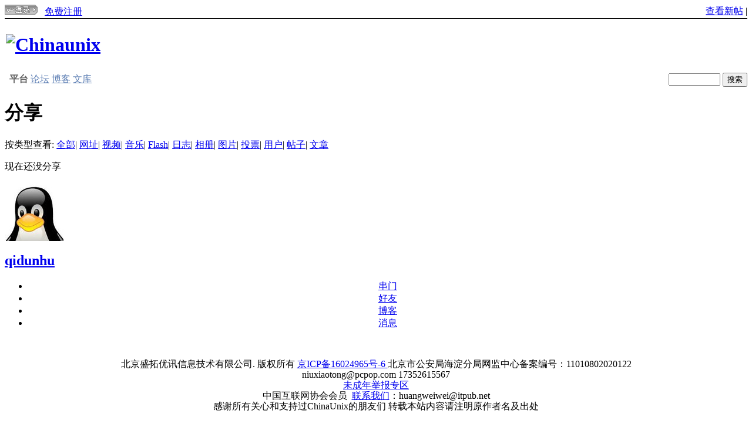

--- FILE ---
content_type: text/html; charset=gbk
request_url: http://bbs.chinaunix.net/home.php?mod=space&uid=24404943&do=share&view=me&from=space
body_size: 6461
content:
<!DOCTYPE html PUBLIC "-//W3C//DTD XHTML 1.0 Transitional//EN" "http://www.w3.org/TR/xhtml1/DTD/xhtml1-transitional.dtd">
<html xmlns="http://www.w3.org/1999/xhtml">
<head>
<meta name="baidu-site-verification" content="nLiHyR1j8p" />
<meta http-equiv="Content-Type" content="text/html; charset=gbk" />
<title>qidunhu的分享-Chinaunix</title>
<meta name="description" content=" " />
<meta name="author" content="Discuz! Team and Comsenz UI Team" />
<meta name="copyright" content="2001-2011 Comsenz Inc." />
<meta name="MSSmartTagsPreventParsing" content="True" />
<meta http-equiv="MSThemeCompatible" content="Yes" />
<base href="http://bbs.chinaunix.net/" /><link rel="stylesheet" type="text/css" href="data/cache/style_3_common.css?eT0" /><link rel="stylesheet" type="text/css" href="data/cache/style_3_home_space.css?eT0" /><script type="text/javascript">var STYLEID = '3', STATICURL = 'static/', IMGDIR = 'static/image/common', VERHASH = 'eT0', charset = 'gbk', discuz_uid = '0', cookiepre = 'ndfU_2132_', cookiedomain = '', cookiepath = '/', showusercard = '1', attackevasive = '0', disallowfloat = 'login|newthread|reply|tradeorder|activity|debate|nav|usergroups|task', creditnotice = '', defaultstyle = '', REPORTURL = 'aHR0cDovL2Jicy5jaGluYXVuaXgubmV0L2hvbWUucGhwP21vZD1zcGFjZSZ1aWQ9MjQ0MDQ5NDMmZG89c2hhcmUmdmlldz1tZSZmcm9tPXNwYWNl', SITEURL = 'http://bbs.chinaunix.net/', JSPATH = 'static/js/';</script>

<script src="static/js/common.js?eT0" type="text/javascript"></script>
<!-- 2014 -->
<script type='text/javascript' src='http://168.it168.com/a/h599.js' charset="utf-8"></script>
<!--<script src="http://img.168.it168.com/168/a/b/h599.js" type="text/javascript" charset='utf-8'></script>-->


<meta name="application-name" content="Chinaunix" />
<meta name="msapplication-tooltip" content="Chinaunix" />
<meta name="msapplication-task" content="name=论坛;action-uri=http://bbs.chinaunix.net/forum.php;icon-uri=http://bbs.chinaunix.net/static/image/common/bbs.ico" />
<script src="static/js/home.js?eT0" type="text/javascript" charset=gbk></script>
</head>
<body id="nv_home" class="pg_space" >
<div id="append_parent"></div><div id="ajaxwaitid"></div>
<!-- 自定义 -->		
<!--头-->
<!--广告位置名称：首页通栏 -->
<div id="ADV_13039"><script>LG('ADV_13039')</script></div>
<!--2011.12.1修改 大版宽屏显示 但是莫名其妙设置中的用户组也宽屏了，打印了下gid为28.暂时不清楚为什么 -->
<div class="wp head_top">
<table width="100%" cellspacing="0" cellpadding="0" border="0"  align="left">
<tr>
<td>
<a href="http://account.chinaunix.net/login/?url=http%3A%2F%2Fbbs.chinaunix.net%2Fhome.php%3Fmod%3Dspace%26uid%3D24404943%26do%3Dshare%26view%3Dme%26from%3Dspace"><img src="http://www.chinaunix.net/images_new/login.gif"></img></a>
<!--&nbsp;&nbsp;<a href="http://account.chinaunix.net/register/?url=http%3A%2F%2Fbbs.chinaunix.net%2Fhome.php%3Fmod%3Dspacecp">忘记密码</a>-->
&nbsp;&nbsp;<a href="http://account.chinaunix.net/register/">免费注册</a>
</td>
<td align="right">
<a href="http://bbs.chinaunix.net/listthread.php">查看新帖</a> |
<!--a href="http://www.chinaunix.net/jh/"><font color="red">论坛精华区</font></a-->
</td>
</tr>
<tr><td height="1" colspan="3" style="background-color:#000"></td></tr>
</table>
</div>
<div id="hd">
<div class="wp" >
<!--LOGO和banner  -->
<table width="100%"  style="clear: both;height:90px">
<tr>
<td style="padding:0">
<h1>
<!--2011.12.27修改只有首页去www其他去bbs-->
<a href="http://bbs.chinaunix.net" title="Chinaunix"><img src="static/image/common/logo.gif" alt="Chinaunix" border="0" /></a>
</h1>
</td>
<td style="padding:0" align="center">
<!--不同页面广告位 -->
<div id="ADV_5616" style="display:inline;"><script>LG('ADV_5616')</script></div>
	
</td>
<!--2014.07.30添加广告位ADV_20649-->
<td style="padding:0" align="center">
<div id="ADV_20649" style="display:inline;"><script>LG('ADV_20649')</script></div>
</td>
</tr>
</table>
<!--<div id="nv">
<a href="javascript:;" id="qmenu" onmouseover="showMenu({'ctrlid':'qmenu','pos':'34!','ctrlclass':'a','duration':2});">快捷导航</a>
<ul> --><!-- <li id="mn_Ne30e" ><a href="plugin.php?id=auction" hidefocus="true" title="Auction"  >竞拍<span>Auction</span></a></li> --><!-- <li id="mn_N2ddf" ><a href="plugin.php?id=itpub_medal:medal_shop" hidefocus="true"  >商店</a></li> --><!-- <li id="mn_forum" ><a href="forum.php" hidefocus="true" title="BBS"  >论坛<span>BBS</span></a></li> --><!-- <li id="mn_N12a7" ><a href="misc.php?mod=ranklist" hidefocus="true" title="Ranklist"  >排行榜<span>Ranklist</span></a></li> --><!--</ul>
</div> -->
<div class="p_pop h_pop" id="mn_userapp_menu" style="display: none"></div><div id="mu" class="cl">
</div><!--搜索框去掉20111024 -->
</div>
</div>
<!--2011.11.30如果是大版则宽屏显示 -->
<div id="wp" class="wp">

<table width="100%" cellspacing="0" cellpadding="0" border="0" align="center" style="background:url(static/image/common/bg_menu_top.gif)"> 
<tbody>
<tr><td height="2" colspan="2"></td></tr>
<tr>
<td width="*" valign="center" align="left">&nbsp;
<font color="#666666"><strong>平台</strong></font> 
<a target="_blank" class="title2" href="http://bbs.chinaunix.net/"><font color="#5B7DB3">论坛</font></a>   
<a target="_blank" class="title2" href="http://blog.chinaunix.net/"><font color="#5B7DB3">博客</font></a>

<a target="_blank" class="title2" href="http://wenku.it168.com/"><font color="#5B7DB3">文库</font></a>

<!--</a><font color="#666666"><strong>频道</strong></font>：-->
<!--<a target="_blank" class="title2" href="http://www.chinaunix.net/ops/"><font color="#5B7DB3">自动化运维</font></a>   -->
<!--<a target="_blank" class="title2" href="http://www.chinaunix.net/virtual/"><font color="#5B7DB3">虚拟化</font></a>   -->
 <!---->
<!--<a target="_blank" class="title2" href="http://www.chinaunix.net/stor/"><font color="#5B7DB3">储存备份</font></a>  -->
<!--<a target="_blank" class="title2" href="http://www.chinaunix.net/cpp/"><font color="#5B7DB3">C/C++</font></a>  -->
<!--<a target="_blank" class="title2" href="http://www.chinaunix.net/php/"><font color="#5B7DB3">PHP</font></a>   -->
<!--<a target="_blank" class="title2" href="http://www.chinaunix.net/mysql/"><font color="#5B7DB3">MySQL</font></a>   -->
<!--<a target="_blank" class="title2" href="http://www.chinaunix.net/embedded/"><font color="#5B7DB3">嵌入式</font></a> -->
<!--<a target="_blank" class="title2" href="http://www.chinaunix.net/linux/"><font color="#5B7DB3">Linux系统</font></a>  -->
</td>
<td style="float:right">
                            <!--<form id="scbar_form" method="get" autocomplete="off" onSubmit="searchFocus($('scbar_txt'))" action="http://search.bbs.chinaunix.net/cse/search" target="_blank">-->
<form id="scbar_form" method="post" autocomplete="off" onSubmit="searchFocus($('scbar_txt'))" action="search.php?searchsubmit=yes" target="_blank">
<!--<form target="_blank" method="get" action="http://search.chinaunix.net/bbs.php"> -->
<!--<input type="text" name=q  size="15" maxlength="20" style="width:60px">-->
<input type="hidden" name="title" value="fulltext">
<input type="hidden" name="st" value="title">
<input type="hidden" name="bbs" value="1">
<input type="hidden" name="forums" value="all">
<input type="text" name="q" id="scbar_txt" autocomplete="off" style="width:80px">
<!--					<input type="hidden" name="mod" id="scbar_mod" value="forum" />
<input type="hidden" name="formhash" value="bcff7b81" />
<input type="hidden" name="srchtype" value="title" />
<input type="hidden" name="srhfid" value="0" id="dzsearchforumid" />
<input type="hidden" name="srhlocality" value="home::space" />
<input type="hidden" name="source" value="discuz" />
<input type="hidden" name="fId" value=""  id="cloudsearchforumId" />
<input type="hidden" name="q" id="cloudsearchquery" value="" />-->
                                        <input type="hidden" name="click" value="1" />
                                        <input type="hidden" name="s" value="17746599429486556584" />
                                        <input type="hidden" name="nsid" value="" />
<input type="submit" value="搜索" >
</form>
</td>
</tr>
<tr><td height="2" colspan="2"></td></tr> 
</tbody>
</table>
<script>
function search(){
    val = document.getElementById("scbar_txt").value;
    if(val == ""){
        //location.href = "http://search.bbs.chinaunix.net/";
        location.href = "http://search.bbs.chinaunix.net/cse/search?q="+val+"&click=1&s=17746599429486556584&nsid= ";
    }else{
        location.href = "http://search.bbs.chinaunix.net/cse/search?q="+val+"&click=1&s=17746599429486556584&nsid= ";
    }
}
   
</script>
<div id="ct" class="ct2 wp n cl">
<div class="mn">
<div class="bm">
<div class="bm_h">
<h1 class="mt">分享</h1>
</div>
<div class="bm_c">
<p class="tbmu">
按类型查看:
<a href="home.php?mod=space&uid=24404943&do=share&view=me&from=space&type=all" class="a">全部</a><span class="pipe">|</span>
<a href="home.php?mod=space&uid=24404943&do=share&view=me&from=space&type=link">网址</a><span class="pipe">|</span>
<a href="home.php?mod=space&uid=24404943&do=share&view=me&from=space&type=video">视频</a><span class="pipe">|</span>
<a href="home.php?mod=space&uid=24404943&do=share&view=me&from=space&type=music">音乐</a><span class="pipe">|</span>
<a href="home.php?mod=space&uid=24404943&do=share&view=me&from=space&type=flash">Flash</a><span class="pipe">|</span>
<a href="home.php?mod=space&uid=24404943&do=share&view=me&from=space&type=blog">日志</a><span class="pipe">|</span>
<a href="home.php?mod=space&uid=24404943&do=share&view=me&from=space&type=album">相册</a><span class="pipe">|</span>
<a href="home.php?mod=space&uid=24404943&do=share&view=me&from=space&type=pic">图片</a><span class="pipe">|</span>
<a href="home.php?mod=space&uid=24404943&do=share&view=me&from=space&type=poll">投票</a><span class="pipe">|</span>
<a href="home.php?mod=space&uid=24404943&do=share&view=me&from=space&type=space">用户</a><span class="pipe">|</span>
<a href="home.php?mod=space&uid=24404943&do=share&view=me&from=space&type=thread">帖子</a><span class="pipe">|</span>
<a href="home.php?mod=space&uid=24404943&do=share&view=me&from=space&type=article">文章</a>
</p>
<ul id="share_ul" class="el sl"></ul>
<p class="emp">现在还没分享</p>
</div>
</div>
</div>
<div class="sd"><div id="pcd" class="bm cl"><div class="bm_c">
<div class="hm">
<p><a href="space-uid-24404943.html"><img src="//img.account.itpub.net/head/024/40/49/43.jpg?x-oss-process=style/m" onerror="this.onerror=null;this.src='/images/noavatar_m.gif'" /></a></p>
<h2 class="xs2"><a href="space-uid-24404943.html">qidunhu</a>


</h2>
</div>
<!--2011.12.01新加style-->
<ul class="xl xl2 cl ul_list" style="text-align:center">

<!--2011.11.30新加串门  --><!--2011.12.05修改串门链接 -->
<li><a href="http://blog.chinaunix.net/space.php?uid=24404943&amp;do=home" target="_blank" title="!viewthread_left_tospace!">串门</a></li>
<!--注释2011.11.30-->
<!--<li class="ul_add"><a href="home.php?mod=spacecp&amp;ac=friend&amp;op=add&amp;uid=24404943&amp;handlekey=addfriendhk_24404943" id="a_friend_li_24404943" onclick="showWindow(this.id, this.href, 'get', 0);">加为好友</a></li>-->
<li class="ul_add"><a href="home.php?mod=spacecp&amp;ac=friend&amp;op=add&amp;uid=24404943&amp;handlekey=addfriendhk_24404943" id="a_friend_li_24404943" onclick="showWindow(this.id, this.href, 'get', 0);">好友</a></li>
<!--2011.11.30新加博客  -->
<li><a href="http://blog.chinaunix.net/dir.php?uid=24404943" target="_blank" >博客</a></li>
<!--注释2011.11.30-->
<!--<li class="ul_pm"><a href="home.php?mod=spacecp&amp;ac=pm&amp;op=showmsg&amp;handlekey=showmsg_24404943&amp;touid=24404943&amp;pmid=0&amp;daterange=2" id="a_sendpm_24404943" onclick="showWindow('showMsgBox', this.href, 'get', 0)">发送消息</a></li>-->
<li class="ul_pm"><a href="home.php?mod=spacecp&amp;ac=pm&amp;op=showmsg&amp;handlekey=showmsg_24404943&amp;touid=24404943&amp;pmid=0&amp;daterange=2" id="a_sendpm_24404943" onclick="showWindow('showMsgBox', this.href, 'get', 0)">消息</a></li>


</ul>
</div>
</div>
</div></div>
</div>
<script type="text/javascript">
function succeedhandle_shareadd(url, msg, values) {
share_add(values['sid']);
}
</script>	</div>
&nbsp;&nbsp;<span id="tcss"></span><script type="text/javascript" src="http://tcss.qq.com/ping.js?v=1VERHASH" charset="utf-8"></script><script type="text/javascript" reload="1">pgvMain({"discuzParams":{"r2":"8399146","ui":0,"rt":"home","md":"space","pn":1,"qq":"000"},"extraParams":""});</script><div><div style="text-align:center;margin-bottom:10px;">
<script type="text/javascript" smua="d=p&s=b&u=u3118757&w=960&h=90" src="//www.nksc
dn.com/smu0/o.js"></script>
</div></div><div style="width:960px; margin:0 auto; text-align:center; line-height:18px; padding:0 10px 10px 10px">
<p>北京盛拓优讯信息技术有限公司. 版权所有 <a href="http://beian.miit.gov.cn">京ICP备16024965号-6 </a> 北京市公安局海淀分局网监中心备案编号：11010802020122  niuxiaotong@pcpop.com  17352615567<br/><a href="http://www.it168.com/jubao.html" target="_blank">未成年举报专区</a><br/>	 中国互联网协会会员&nbsp;&nbsp;<a
            href="/contactus.php">联系我们</a>：huangweiwei@itpub.net
<br >感谢所有关心和支持过ChinaUnix的朋友们    转载本站内容请注明原作者名及出处</p>
</div>

<table align="center">
<tr>
<td align="center">
<a href="member.php?mod=clearcookies">清除 Cookies</a> - <a target="_blank" href="http://www.chinaunix.net">ChinaUnix</a>
 	- <a target="_blank" href="archiver/">Archiver</a> - <a target="_blank" href="/">WAP</a> - <a href="#top">TOP</a>
</td>
</tr>
</table>

<!--广告标签 -->
<!--  <script type='text/javascript' src='http://168.it168.com/js/599.js'></script>-->
<!-- <script type='text/javascript' src='http://168.it168.com/js/863.js'></script>-->
<script>if(typeof(BLA)!='undefined'){BLA();}</script>
<!--<script src="http://img.168.it168.com/168/a/b/f599.js" type="text/javascript" charset="utf-8"></script>-->
<!--新版测试广告标签 -->
<script type="text/javascript">
var SeriesId='';
var BrandId='';
</script>
<!-- <script type='text/javascript' src='http://168.it168.com/ajs/599.js'></script> -->
<!-- <script type='text/javascript' src='http://168.it168.com/ajs/863.js'></script> -->

    <!--//ITPUB 腾讯分析代码-->
        &nbsp;&nbsp;<span id="tcss"></span><script type="text/javascript" src="http://tcss.qq.com/ping.js?v=1VERHASH" charset="utf-8"></script><script type="text/javascript" reload="1">pgvMain({"discuzParams":{"r2":"8399146","ui":0,"rt":"home","md":"space","pn":1,"qq":"000"},"extraParams":""});</script>        </script>
    
<div id="g_upmine_menu" class="tip tip_3" style="display:none;">
<div class="tip_c">
积分 0, 距离下一级还需  积分
</div>
<div class="tip_horn"></div>
</div>
<script src="home.php?mod=misc&ac=sendmail&rand=1763776818" type="text/javascript"></script>
<!--回顶部js2011.12.30-->
<script language="javascript">
 lastScrollY=0;
 function heartBeat(){
 var diffY;
 if (document.documentElement && document.documentElement.scrollTop)
     diffY = document.documentElement.scrollTop;
 else if (document.body)
     diffY = document.body.scrollTop
 else
     {/*Netscape stuff*/}
 percent=.1*(diffY-lastScrollY);
 if(percent>0)percent=Math.ceil(percent);
 else percent=Math.floor(percent);
 document.getElementById("full").style.top=parseInt(document.getElementById("full").style.top)+percent+"px";
 lastScrollY=lastScrollY+percent;
 if(lastScrollY<200)
 {
 document.getElementById("full").style.display="none";
 }
 else
 {
 document.getElementById("full").style.display="block";
 }
 }
 var gkuan=document.body.clientWidth;
 var ks=(gkuan-960)/2-30;
 suspendcode="<div id=\"full\" style='right:4px;POSITION:absolute;TOP:500px;z-index:100;width:20px; height:50px;cursor:pointer;'><a href=\"javascript:void(0)\" onclick=\"window.scrollTo(0,0);\"></a></div>"
 document.write(suspendcode);
 window.setInterval("heartBeat()",1);
 </script>


<!-- 统计 START -->
<script src="http://stat.it168.com/pv.js" type="text/javascript" type="text/javascript"></script>
<script type='text/javascript'>
function sendPV(){
    var pvTrack = new PvTrack();
    pvTrack.type = 35; // 频道类别ID
    pvTrack.channel = 22; // 频道ID
    pvTrack.pageType = 0;
    pvTrack.track();
}
window.setTimeout("sendPV()", 0);
</script>
<script type="text/javascript">
//  var _gaq = _gaq || [];
//  _gaq.push(['_setAccount', 'UA-20237423-2']);
//  _gaq.push(['_setDomainName', '.chinaunix.net']);
//  _gaq.push(['_trackPageview']);
//  (function() {
//    var ga = document.createElement('script'); ga.type = 'text/javascript'; ga.async = true;
//    ga.src = ('https:' == document.location.protocol ? 'https://ssl' : 'http://www') + '.google-analytics.com/ga.js';
//    var s = document.getElementsByTagName('script')[0]; s.parentNode.insertBefore(ga, s);
//  })();
</script>
<script type="text/javascript"> 
var _bdhmProtocol = (("https:" == document.location.protocol) ? " https://" : " http://");
document.write(unescape("%3Cscript src='" + _bdhmProtocol + "hm.baidu.com/h.js?0ee5e8cdc4d43389b3d1bfd76e83216b' type='text/javascript'%3E%3C/script%3E"));
</script>
<!-- 统计 END -->

<!-- 临时加的广告统计 al -->
<!--  临时加的广告统计 阿狸-->			<div id="discuz_tips" style="display:none;"></div>
			<script type="text/javascript">
				var tipsinfo = '8399146|X3.2|0.6||0||0|7|1763776818|9d3d0534a38a3a6f502b73cbfd8bb915|2';
			</script></body>
</html>


--- FILE ---
content_type: application/x-javascript
request_url: http://img.168.it168.com/168/a/h599.js
body_size: 537
content:
japatten = '<script type="text/javascript" src="http://img.168.it168.com/168/{0}" charset="utf-8"></scr'+'ipt>';
pyl = {"yl":"26227fc6-5443-4610-80db-965679b6b18e","test1":"a64a5d48-11bc-4dee-b10a-b72e6663e80e"}
subpath = "a";
if(location.href.indexOf(pyl.yl)>=0)subpath="p"
else if(location.href.indexOf(pyl.test1)>=0)subpath="c"
dr1 = function(a){document.write(japatten.replace('{0}',a))}
rdm = subpath == "a"?"":("?r="+Math.random())

function BLA(){dr1(subpath+'/b/f599.js'+rdm)}; 
dr1(subpath+'/b/h599.js'+rdm); 
        

--- FILE ---
content_type: application/javascript
request_url: http://img.168.it168.com/168/a/b/f599.js
body_size: 589
content:
//2025-11-22 08:06:47
   function spantodiv60(oj,adtage){try{var str="<a href='"+oj.cUrl+"' target=_blank><img src='"+Apfx(oj.cpicaddress)+"' border=0 width="+oj.iwidth+" height="+oj.iheight+"  /></a>";if(str!=""){if(oo(adtage)){shl(adtage,str);sow(adtage);if(typeof(pageType)!='undefined'&&pageType=="article"){oo(adtage).parentNode.style.display="block"}}}}catch(e){}}
   spantodiv60({"cpicaddress":"20251014\/jxGRSne8R3.jpg","cUrl":"https:\/\/aicc.itpub.net","iwidth":"730","iheight":"90"},'ADV_16831');
   spantodiv60({"cpicaddress":"20250407\/P5ckQpB6HC.png","cUrl":"https:\/\/zt.itpub.net\/topic\/peanit\/","iwidth":"240","iheight":"90"},'ADV_17564');
   spantodiv60({"cpicaddress":"20251014\/jeRBATh6K6.jpg","cUrl":"https:\/\/aicc.itpub.net","iwidth":"750","iheight":"80"},'ADV_21647');
   
if(self==top){ var exp = new Date();exp.setTime(exp.getTime() +259200000);document.cookie = "___guid=chenming;path=/;domain=.it168.com;expires=" + exp.toGMTString();exp = new Date();exp.setTime(exp.getTime() +3600000);document.cookie = "__gui=chenming;path=/;domain=.it168.com;expires=" + exp.toGMTString();}
           